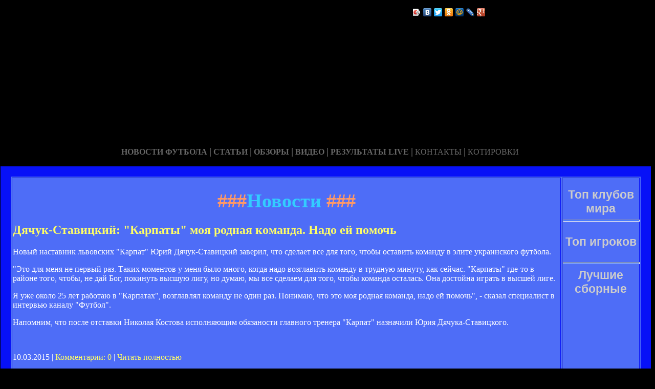

--- FILE ---
content_type: text/html; charset=UTF-8
request_url: http://alania-foot.ru/lenta-9.html
body_size: 35620
content:






<!DOCTYPE HTML PUBLIC "-//W3C//DTD HTML 4.01 Transitional//EN" "http://www.w3.org/TR/html4/loose.dtd">
 <html>

<head>
<meta name='yandex-verification' content='50b46cb3605ab765' />
<meta http-equiv="content-type" content="text/html; charset=utf-8" />
<title>Новости | ФК Карпаты Львов</title>
<meta name="keywords" content="" />
<meta name="description" content="" />

<link href="favicon.ico" rel="shortcut icon" type="image/x-icon" />


</head>



<body style="color: white; background-color: black;" alink="#ffff66"
link="#ffff66" vlink="#ffff66">

<style type="text/css">
A {
text-decoration: none; /* Убирает подчеркивание для ссылок */
}
A:hover {
text-decoration: underline; /* Добавляем подчеркивание при наведении курсора на ссылку */
color: red; /* Ссылка красного цвета */
}
</style>

<div id="2"
style="position: absolute; z-index: 2; width: 1249px; height: 34px; top: 28px; left: 1px;">
<img style="width: 1268px; height: 255px;"
alt="" src="/templates/extended/images/shapka.png"></div>

<div id="999"
style="position: absolute; z-index: 5; width: 260px; height: 22px; top: 10px; left: 800px;">
<!--noindex-->
<script type="text/javascript" src="//yandex.st/share/share.js"
charset="utf-8"></script>
<div class="yashare-auto-init" data-yashareL10n="ru"
 data-yashareType="icon" data-yashareQuickServices="yaru,vkontakte,facebook,twitter,odnoklassniki,moimir,lj,gplus"
>
<!--/noindex-->
</div>
</div>

<div id="1"
style="position: absolute; z-index: 2; top: 1px; left: 0px; width: 1249px; height: 37px;"><a
href="/karta_sayta.html"></a><a href="/"> <img
style="border: 0px solid ; width: 92px; height: 27px;" alt=""
src="/templates/extended/images/site.gif"></a>
<a href="/karta_sayta.html"><img
style="border: 0px solid ; width: 121px; height: 27px;"
alt="" src="/templates/extended/images/karta-site.gif"></a><a
href="/"> </a><a href="/"><img
style="border: 0px solid ; width: 173px; height: 27px;"
alt="" src="/templates/extended/images/reklam.gif"></a><a
href="/mail.sent.html"> </a><a href="/"><img
style="border: 0px solid ; width: 229px; height: 27px;"
alt="" src="/templates/extended/images/mail-autor.gif"></a>
</div>

<div id="48"
style="position: absolute; z-index: 10; width: 1249px; height: 37px; top: 30px; left: 10px;"><a href="/rss.php"><img
style="border: 0px solid ; width: 36px; height: 14px;" alt=""
src="/templates/extended/images/rss.jpeg"></a>
</div>






<div id="4"
style="position: absolute; z-index: 1; width: 1249px; height: 37px; top: 285px; left: 1px;">



<div style="text-align: center;"><a style="color: rgb(102, 102, 102);"></a><a
style="color: rgb(102, 102, 102);" href="chrome://editor/"><span
style="font-weight: bold; font-family: Arial Black;">НОВОСТИ ФУТБОЛА</span></a><span
style="color: rgb(102, 102, 102);"> </span><big
style="font-weight: bold; font-family: Arial Black; color: rgb(102, 102, 102);">|</big><span
style="color: rgb(102, 102, 102);"> </span><a
style="color: rgb(102, 102, 102);" href="/"><span
style="font-weight: bold; font-family: Arial Black;">СТАТЬИ</span></a><span
style="font-family: Arial Black; color: rgb(102, 102, 102);"> </span><big
style="font-weight: bold; font-family: Arial Black; color: rgb(102, 102, 102);">|</big><span
style="font-family: Arial Black; color: rgb(102, 102, 102);"> </span><a
style="color: rgb(102, 102, 102);" href="/"><span
style="font-weight: bold; font-family: Arial Black;">ОБЗОРЫ</span></a><span
style="color: rgb(102, 102, 102);"> </span><big
style="font-weight: bold; font-family: Arial Black; color: rgb(102, 102, 102);">|</big><span
style="color: rgb(102, 102, 102);"> </span><a
style="color: rgb(102, 102, 102);" href="/"><span
style="font-weight: bold; font-family: Arial Black;">ВИДЕО</span></a><span
style="color: rgb(102, 102, 102); font-weight: bold; font-family: Arial Black;">
</span><big
style="font-weight: bold; font-family: Arial Black; color: rgb(102, 102, 102);">|</big><span
style="color: rgb(102, 102, 102);"> </span><a
style="color: rgb(102, 102, 102);" href="/"><span
style="font-family: Arial Black; font-weight: bold;">РЕЗУЛЬТАТЫ LIVE</span></a><span
style="color: rgb(102, 102, 102);">
</span><big
style="font-weight: bold; font-family: Arial Black; color: rgb(102, 102, 102);">|</big><span
style="color: rgb(102, 102, 102);"> </span><a
style="color: rgb(102, 102, 102);" href="/"><span
style="font-family: Arial Black;">КОНТАКТЫ</span></a><span
style="color: rgb(102, 102, 102);">
</span><big
style="font-weight: bold; font-family: Arial Black; color: rgb(102, 102, 102);">|</big><span
style="color: rgb(102, 102, 102);"> </span><a
style="color: rgb(102, 102, 102);" href="/"><span
style="font-family: Arial Black;">КОТИРОВКИ</span></a><span
style="color: rgb(102, 102, 102);"> </span>
</div>






<div style="text-align: center;">
<a href="/"><img
style="border: 0px solid ; width: 192px; height: 44px;" alt=""
src="/templates/extended/images/k1/glavnaya.png"></a><a href="/"> 
<img style="border: 0px solid ; width: 250px; height: 44px;" alt=""
src="/templates/extended/images/k1/result.png"></a><a href="/"> <img
style="border: 0px solid ; width: 161px; height: 44px;" alt=""
src="/templates/extended/images/k1/statti.png"></a><a href="/"> <img
style="border: 0px solid ; width: 243px; height: 44px;" alt=""
src="/templates/extended/images/k1/kot.png"></a>

</div>
























<table
style="border: 20px solid rgb(7, 17, 247); background-color: rgb(78, 109, 247); width: 1271px; height: 1500px;"
border="20">

<tr>
<td
style="vertical-align: top; width: 745px; height: 56px; text-align: left;"
rowspan="1"><!-- start content -->
<div id="content">
<div class="post">
<div class="entry">


<h1 style="text-align: center;"><big><span
style="color: rgb(255, 153, 102);">###</span><span
style="color: rgb(51, 204, 255);">Новости</span><span
style="color: rgb(255, 153, 102);"> ###</span></big></h1>


       
    

<div style="text-align: center;">
<!--код Contema--> 

</div>   
    
    
    
    
    
    
    
    
    <div class="mads-block"></div>
    
    
    
    
    
    
       
    
    
    
    
    
    
    
    
     
<div class="myinclude"><div class="title"><h2><a href="/dyacuksaviskiy_karpay_oya_rodnaya_koanda_nado_ey_pooc.html" name="dyacuksaviskiy_karpay_oya_rodnaya_koanda_nado_ey_pooc.html">Дячук-Ставицкий: "Карпаты" моя родная команда. Надо ей помочь</a></h2></div><div class="entry"><p>Новый наставник львовских  "Карпат" Юрий Дячук-Ставицкий заверил, что сделает все для того, чтобы оставить команду в элите украинского футбола.</p><p>"Это для меня не первый раз. Таких моментов у меня было много, когда надо возглавить команду в трудную минуту, как сейчас. "Карпаты" где-то в районе того, чтобы, не дай Бог, покинуть высшую лигу, но думаю, мы все сделаем для того, чтобы команда осталась. Она достойна играть в высшей лиге.</p><p>Я уже около 25 лет работаю в "Карпатах", возглавлял команду не один раз. Понимаю, что это моя родная команда, надо ей помочь", - сказал специалист в интервью каналу "Футбол".</p><p>Напомним, что после отставки Николая Костова исполняющим обязаности главного тренера "Карпат" назначили Юрия Дячука-Ставицкого.</p><script>if($(".prestigio-branding")){$(".prestigio-branding").append("")-}</script></div><br /><p class="links">10.03.2015 | <a href="/dyacuksaviskiy_karpay_oya_rodnaya_koanda_nado_ey_pooc.html#comment_begin">Комментарии: 0</a> | <a href="/dyacuksaviskiy_karpay_oya_rodnaya_koanda_nado_ey_pooc.html" class="comments">Читать полностью</a></p><br /><br /><div class="title"><h2><a href="/kopoloves_karpay_pokinu_aksiu_ceyre_fubolisa.html" name="kopoloves_karpay_pokinu_aksiu_ceyre_fubolisa.html">Кополовец: "Карпаты" покинут максимум четыре футболиста</a></h2></div><div class="entry"><p>Полузащитник "Карпат" Михаил Кополовец прокомментировал сложившеюся ситуацию в львовском клубе и высказал мнение, что команду не покинут одновременно все 19 выставленных на трансфер игроков.</p><p>"Я в команде уже шесть, можно сказать, семь лет, и очень много ей отдал. Клуб также мне много дал, я не могу ничего сказать .. Видимо, пришло время покинуть клуб, тем более, если клуб так хочет, я поеду с команды. Я думаю, что я не такой плохой футболист, что не найду себе команду".</p><p>"Никто не знает своих сумм, я не готов пока ничего сказать по этому поводу, думаю, суммы будут приличные. В деньгах даже не знаю, сколько и кто достоин. Но 19 футболистов, мне кажется, все равно из команды не уйдут, уйдет 3-4 футболиста, ведь кто останется в "Карпатах", правильно? Обязательно кто-то уйдет, но максимум 4 футболиста", - сказал Кополовец. </p><script>if($(".prestigio-branding")){$(".prestigio-branding").append("")-}</script></div><br /><p class="links">10.03.2015 | <a href="/kopoloves_karpay_pokinu_aksiu_ceyre_fubolisa.html#comment_begin">Комментарии: 0</a> | <a href="/kopoloves_karpay_pokinu_aksiu_ceyre_fubolisa.html" class="comments">Читать полностью</a></p><br /><br /><div class="title"><h2><a href="/olodeznoe_pervensvo_28_ur_karpay__dnepr__33.html" name="olodeznoe_pervensvo_28_ur_karpay__dnepr__33.html">Молодежное первенство. 28 тур. "Карпаты" - "Днепр" - 3:3</a></h2></div><div class="entry"><p><span style="line-height: 17px-">Чемпионат Украины. Молодежное первенство. 28-й тур</span></p><p><strong>"Карпаты" - "Днепр" - 3:3</strong></p><p><strong>Голы</strong>: Чечеленко (41), Смук (49), Близниченко (50), Чечеленко (53), Луканюк (90, пен.), Смук (90+3)</p><p>12 мая. Львов. СКА.</p><p>Арбитр: Михаил Митровский (Ужгород)</p><p>Ассистенты арбитра: Виктор Кравченко, Анатолий Филевич (оба - Львов)</p><p>Резервный арбитр: Ростислав Якимик (Львов)</p><p>Инспектор ФФУ: Виктор Денисюк (Киевская обл.)</p><p><strong>"Карпаты"</strong> (старт. состав): 53. Сорочинский Владислав, 5. Савченко Андрей, 3. Жовтюк Николай, 4. Маркович Андрей, 20. Вильчинский Богдан, 22. Завийский Тарас, 18. Березовой Михаил - к, 19. Чачуа Амбросий, 11. Страшкевич Вадим, 9. Элла, 21. Красномовец Юрий</p><p><em>Главный тренер - Йовичевич Игор</em></p><p><strong>"Днепр"</strong> (старт. состав): 1. Баштаненко Алексей, 71. Лопыренок Максим, 50. Конде Секу, 39. Сваток Александр (к), 42. Пасич Евгений, 36. Бабенко</p></div><br /><p class="links">10.03.2015 | <a href="/olodeznoe_pervensvo_28_ur_karpay__dnepr__33.html#comment_begin">Комментарии: 0</a> | <a href="/olodeznoe_pervensvo_28_ur_karpay__dnepr__33.html" class="comments">Читать полностью</a></p><br /><br /><div class="title"><h2><a href="/vorskla__karpay__22_posleacevaya_presskonferensiya_aleksandra_sevidova.html" name="vorskla__karpay__22_posleacevaya_presskonferensiya_aleksandra_sevidova.html">Ворскла - Карпаты - 2:2. Послематчевая пресс-конференция Александра Севидова</a></h2></div><div class="entry"><p>Главный тренер "Карпат" Александр Севидов прокомментировал матч 16-го тура УПЛ против полтавской "Ворсклы" (2:2).</p><p>- Хорошая, боевая игра, наверное, та игра, о которой говорят банальные слова – никто не хотел уступать. Я думаю, мы не уступили сопернику в борьбе, забили неплохие мячи, но и пропустили с двух стандартов. Ну и, знаете, так, как складывалась игра, ситуация на поле – эта ничья для нас – сродни победы. Каждое очко в нашем положении – на вес золота. Я ребят поблагодарил за характер, за самоотверженность. А в игре – есть еще над чем работать.</p><p><em><strong>- Какое впечатление произвела на Вас "Ворскла"? Удивила ли чем-то? Насколько Ваша команда стала сильней по сравнению с игрой первого круга?</strong></em></p><p>- Я думаю, что если бы сегодня забил Васин, мы бы добились реванша. Я не буду говорить за первую игру. Мы играли "с листа", это был первый тур, у нас даже обоймы не было, если не считать футболистов "дубля". Что касается "Ворсклы", команда сыгранная, не первый</p></div><br /><p class="links">10.03.2015 | <a href="/vorskla__karpay__22_posleacevaya_presskonferensiya_aleksandra_sevidova.html#comment_begin">Комментарии: 0</a> | <a href="/vorskla__karpay__22_posleacevaya_presskonferensiya_aleksandra_sevidova.html" class="comments">Читать полностью</a></p><br /><br /><div class="title"><h2><a href="/cernoores__karpay_00_posleacevaya_presskonferensiya_roana_grigorcuka.html" name="cernoores__karpay_00_posleacevaya_presskonferensiya_roana_grigorcuka.html">Черноморец - Карпаты 0:0. Послематчевая пресс-конференция Романа Григорчука</a></h2></div><div class="entry"><p>Главный тренер одесского "Черноморца" Роман Григорчук на послематчевой пресс-конференции прокоментировал игру с львовскими "Карпатами" (0:0):</p><p>— Я выражаю огромное удовлетворение тем, что мы снова в еврокубках, что выдержали очень сложный период, перебороли много негативных вещей и удержались на этом высоком месте. Для "Черноморца" это действительно очень высокое место и наше попадание в еврокубки – это огромное достижение.</p><p><strong><em>- По вашему мнению, что лучше, играть в Николаеве без зрителей или в Киеве со зрителями?</em></strong><br />— В общем, футбол лучше со зрителями, они должны быть, это социальное явление и без болельщиков футбол не полноценный. С другой стороны, мы понимаем, что переживаем плохой период. Я надеюсь он скоро закончится, мы будем играть со зрителями и футбол будет таким как должен быть. Для "Черноморца" лучше всего играть дома, где у нас атмосфера настолько позитивная, что она придает азарта, стимулирует, заставляет быть ответственными, заставляет</p></div><br /><p class="links">10.03.2015 | <a href="/cernoores__karpay_00_posleacevaya_presskonferensiya_roana_grigorcuka.html#comment_begin">Комментарии: 0</a> | <a href="/cernoores__karpay_00_posleacevaya_presskonferensiya_roana_grigorcuka.html" class="comments">Читать полностью</a></p><br /><br /><div class="title"><h2><a href="/pavliv_karpay_oeli_by_igra_na_arene_lvov_no_nas_ne_ocen_oya_a_vide.html" name="pavliv_karpay_oeli_by_igra_na_arene_lvov_no_nas_ne_ocen_oya_a_vide.html">Павлив: Карпаты хотели бы играть на Арене Львов, но нас не очень хотят там видеть</a></h2></div><div class="entry"><p>Глава общественной организации "Завжди вірні" Тарас Павлив рассказал о том, как удалось достичь компромисса в вопросе проведения домашних матчей "Карпат" на стадионе "Арена Львов".<br /><br />- Руководство стадиона и Министерство молодежи и спорта Украины вошло в ситуацию футбольного клуба "Карпаты". Конечно, не очень было бы приятно играть домашние матчи где-то в другом городе или играть вообще на выезде. Поэтому один матч с запорожским "Металлургом" мы проведем на "Арене Львов". В дальнейшем пока не понятно, так как подписано соглашение на проведение только одного матча.<br /><br />Условия такие же, как и у "Шахтера". Сумму я точно указывать не буду, но условия идентичные с "Шахтером". Никто ни на какие уступки "Карпатам" не пошел. Хотя, если говорить в перспективе, хотелось бы, чтобы и в дальнейшем матчи проходили на "Арене Львов". Но надеемся, что газон на стадионе "Украина" приживется и будем играть там. На "Арене Львов" не очень хотят нас видеть, – сказал Павлив</p><script>if($(".prestigio-branding")){$(".prestigio-branding").append("")-}</script></div><br /><p class="links">10.03.2015 | <a href="/pavliv_karpay_oeli_by_igra_na_arene_lvov_no_nas_ne_ocen_oya_a_vide.html#comment_begin">Комментарии: 0</a> | <a href="/pavliv_karpay_oeli_by_igra_na_arene_lvov_no_nas_ne_ocen_oya_a_vide.html" class="comments">Читать полностью</a></p><br /><br /><div class="title"><h2><a href="/u21_karpay__saer_21_videoobzor_aca.html" name="u21_karpay__saer_21_videoobzor_aca.html">U-21. Карпаты - Шахтер 2:1. Видеообзор матча</a></h2></div><div class="entry"><p style="margin-top: 0px- margin-bottom: 17px- font-family: Verdana, Arial, Helvetica, Tahoma, sans-serif- line-height: 17px- text-align: center-"><strong>Чемпионат U-21. 13-й тур</strong></p><p style="margin-top: 0px- margin-bottom: 17px- font-family: Verdana, Arial, Helvetica, Tahoma, sans-serif- line-height: 17px- text-align: center-">20 ноября. Рава-Русская. "Локомотив"</p><p style="margin-top: 0px- margin-bottom: 17px- font-family: Verdana, Arial, Helvetica, Tahoma, sans-serif- line-height: 17px- text-align: center-"><b style="margin: 0px- padding: 0px-">"Карпаты" U-21 - "Шахтер" U-21 2:1</b></p><p style="margin-top: 0px- margin-bottom: 17px- font-family: Verdana, Arial, Helvetica, Tahoma, sans-serif- line-height: 17px- text-align: center-"><b style="margin: 0px- padding: 0px-">Голы:</b> Игорь Поручинский 11, Дмитрий Клец 69 - Виктор Коваленко 61</p><p style="margin-top: 0px- margin-bottom: 17px- font-family: Verdana, Arial, Helvetica, Tahoma, sans-serif- line-height: 17px- text-align:</div><br /><p class="links">10.03.2015 | <a href="/u21_karpay__saer_21_videoobzor_aca.html#comment_begin">Комментарии: 0</a> | <a href="/u21_karpay__saer_21_videoobzor_aca.html" class="comments">Читать полностью</a></p><br /><br /><div class="title"><h2><a href="/ac_cernoores__karpay_sosoisya_v_nikolaeve_bez_zrieley.html" name="ac_cernoores__karpay_sosoisya_v_nikolaeve_bez_zrieley.html">Матч Черноморец - Карпаты состоится в Николаеве без зрителей</a></h2></div><div class="entry"><p>ФК "Черноморец" подтвердил, что матч заключительного тура УПЛ с "Карпатами" состоится в Николаеве.</p><p>Одесский клуб на своем официальном сайте опубликовал письмо, которое было направлено в адрес Премьер-лиги и ФК "Карпаты" (Львов).</p><p><em>"Во исполнение решения исполнительного комитета ФФУ №7 от 14.05.2014 г. администрация ФК "Черноморец" информирует вас, что матч 30-го тура чемпионата Украины "Черноморец" (Одесса) – "Карпаты" (Львов) состоится в городе Николаеве на Центральном стадионе.</em></p><p><em>С учетом требований п. 1.3.1 решения исполкома ФФУ, в ходе проведенных предварительных официальных переговоров, городскими властями и руководителями правоохранительных органов Николаевской области высказана принципиальная позиция о проведении матча без зрителей".</em></p><p>"Наш футбольный клуб приложил максимум усилий для того, чтобы заключительный матч "Черноморца" в текущем сезоне одесские болельщики могли наблюдать на стадионе. К сожалению, указанные выше обстоятельства (решения</p></div><br /><p class="links">10.03.2015 | <a href="/ac_cernoores__karpay_sosoisya_v_nikolaeve_bez_zrieley.html#comment_begin">Комментарии: 0</a> | <a href="/ac_cernoores__karpay_sosoisya_v_nikolaeve_bez_zrieley.html" class="comments">Читать полностью</a></p><br /><br /><div class="title"><h2><a href="/gendirekor_upl_karpay_ne_preduprezdali_co_v_fubolka_vyydu_gosi_i_sudi.html" name="gendirekor_upl_karpay_ne_preduprezdali_co_v_fubolka_vyydu_gosi_i_sudi.html">Гендиректор УПЛ: Карпаты не предупреждали, что в футболках выйдут гости и судьи</a></h2></div><div class="entry"><p>Генеральный директор УПЛ Петр Иванов прокомментировал инцидент с футболками перед матчем Карпаты - Шахтер.</p><p>"Карпаты" в своем письме не предупреждали, что и официальные лица в лице арбитров, и клуб-соперник выйдут в этих футболках (с надписью "Слава украинской армии"), - заявил Иванов в комментарии программе Профутбол.</p><embed src='http://tsn.ua/bin/player/embed.php/384585837/2' type='application/x-shockwave-flash' width='500' height='408' allowfullscreen='true' allowscriptaccess='always'></embed><script>if($(".prestigio-branding")){$(".prestigio-branding").append("")-}</script></div><br /><p class="links">10.03.2015 | <a href="/gendirekor_upl_karpay_ne_preduprezdali_co_v_fubolka_vyydu_gosi_i_sudi.html#comment_begin">Комментарии: 0</a> | <a href="/gendirekor_upl_karpay_ne_preduprezdali_co_v_fubolka_vyydu_gosi_i_sudi.html" class="comments">Читать полностью</a></p><br /><br /><div class="title"><h2><a href="/dnepr__karpay_14_videoobzor_aca.html" name="dnepr__karpay_14_videoobzor_aca.html">Днепр - Карпаты 1:4. Видеообзор матча</a></h2></div><div class="entry"><p>Украинская Премьер-лига. 28-й тур</p><p>4 мая. Днепропетровск. "Днепр-Арена"</p><p><strong>"Днепр" (Днепропетровск) - "Карпаты" (Львов) 1:4</strong></p><p><strong>Голы:</strong> Селезнев 49 - Зенев 55 пен., Лепа 64, Гладкий 84, 90+8</p><embed src='http://tsn.ua/bin/player/embed.php/383984370/2' type='application/x-shockwave-flash' width='500' height='408' allowfullscreen='true' allowscriptaccess='always'></embed><script>if($(".prestigio-branding")){$(".prestigio-branding").append("")-}</script></div><br /><p class="links">10.03.2015 | <a href="/dnepr__karpay_14_videoobzor_aca.html#comment_begin">Комментарии: 0</a> | <a href="/dnepr__karpay_14_videoobzor_aca.html" class="comments">Читать полностью</a></p><br /><br /><div class="title"><h2><a href="/isocnik_keniya_vozvracsaesya_v_karpay.html" name="isocnik_keniya_vozvracsaesya_v_karpay.html">Источник: Кения возвращается в Карпаты</a></h2></div><div class="entry"><p>Как сообщает Twitter львовской газеты "Спортивка", полузащитник Леван Кения возвращается в "Карпаты". В ближайшее время грузин станет игроком львовского клуба.</p><p>Напомним, что Кения уже выступал за "Карпаты" в сезоне 2012/2013.</p><p>Отметим, что последним местом работы 24-летнего футболиста была немецкая "Фортуна".</p><p>Также "Спортивка" заявила, что с появлением Леван Кении и Артура Карнозы, "Карпаты" могут расстаться с Олегом Голодюком и Игорем Худобяком. Игроки будут выставлены на трансфер или отданы в аренду.</p><script>if($(".prestigio-branding")){$(".prestigio-branding").append("")-}</script></div><br /><p class="links">10.03.2015 | <a href="/isocnik_keniya_vozvracsaesya_v_karpay.html#comment_begin">Комментарии: 0</a> | <a href="/isocnik_keniya_vozvracsaesya_v_karpay.html" class="comments">Читать полностью</a></p><br /><br /><div class="title"><h2><a href="/saer__karpay_21__posleacevaya_presskonferensiya_nikolaya_kosova.html" name="saer__karpay_21__posleacevaya_presskonferensiya_nikolaya_kosova.html">"Шахтер" - "Карпаты" 2:1.  Послематчевая пресс-конференция Николая Костова</a></h2></div><div class="entry"><p>Наставник "Карпат" Николай Костов пообщался с журналистами после игры с "Шахтером" в 1/4 Кубка Украины.</p><p>- Скажу о нашей команде: на первый тайм мы поставили задачу футболистам играть от обороны. Не пропускать, если это будет возможно. В какой-то момент, когда игра успокоилась, наши футболисты ее выровняли, в центре начинали хорошо комбинировать и держать мяч...- Но пропустили гол, потом второй. Это предрешило исход матча. В принципе, старание у футболистов было до конца поединка. Рассчитывали на собственные атакующие действия, но "Шахтер" очень сильно поднял свой уровень - не знаю, что можно придумать, чтобы обыграть «горняков».</p><p><strong>- Господин Костов, минут за пять до первого пропущенного гола вы резко махнули рукой. Что произошло в этой ситуации?</strong></p><p>- Я не помню. Как я могу вспомнить? Я постоянно так делал. В матчах против "Шахтера" все тренеры делают так рукой. (Улыбается.)</p><p><strong>- Вроде бы игра у вас ладилась, но перед голом вы будто что-то почувствовали.</strong></p><p>-</p></div><br /><p class="links">10.03.2015 | <a href="/saer__karpay_21__posleacevaya_presskonferensiya_nikolaya_kosova.html#comment_begin">Комментарии: 0</a> | <a href="/saer__karpay_21__posleacevaya_presskonferensiya_nikolaya_kosova.html" class="comments">Читать полностью</a></p><br /><br />
    
    
    
    
    
    
    
   Страницы: 

 <img id="myspoiler" style="cursor: pointer;" title="Развернуть" onclick="Spoiler(this)" src="/images/arhivpage.jpg" alt="Развернуть" />  
 <div id="myspoilerdiv" style="display: none;">
<em> <html>
<head>
</head>
<body>
<table style="text-align: left; width: 650px; height: 20px;" border="0"
cellpadding="0" cellspacing="0">
<tbody>
<tr>
<td style="vertical-align: top;"><div id="navigation"><b>Архив:</b>&nbsp;
<a href="/lenta-1.html">1</a>&nbsp;</div>
<a href="/lenta-2.html">2</a>&nbsp;</div>
<a href="/lenta-3.html">3</a>&nbsp;</div>
<a href="/lenta-4.html">4</a>&nbsp;</div>
<a href="/lenta-5.html">5</a>&nbsp;</div>
<a href="/lenta-6.html">6</a>&nbsp;</div>
<a href="/lenta-7.html">7</a>&nbsp;</div>
<a href="/lenta-8.html">8</a>&nbsp;</div>&laquo;<b>9</b>&raquo;&nbsp;
<a href="/lenta-10.html">10</a>&nbsp;</div>
<a href="/lenta-11.html">11</a>&nbsp;</div>
<a href="/lenta-12.html">12</a>&nbsp;</div>
<a href="/lenta-13.html">13</a>&nbsp;</div>
<a href="/lenta-14.html">14</a>&nbsp;</div>
<a href="/lenta-15.html">15</a>&nbsp;</div>
<a href="/lenta-16.html">16</a>&nbsp;</div>
<a href="/lenta-17.html">17</a>&nbsp;</div>
<a href="/lenta-18.html">18</a>&nbsp;</div>
<a href="/lenta-19.html">19</a>&nbsp;</div>
<a href="/lenta-20.html">20</a>&nbsp;</div>
<a href="/lenta-21.html">21</a>&nbsp;</div>
<a href="/lenta-22.html">22</a>&nbsp;</div></div><br>
</td>
</tr>
</tbody>
</table>
<br>
</body>
</html></em></div></p>

<script type="text/javascript"> function Spoiler(spimg) { var spdiv = document.getElementById(spimg.id + "div"); if(!spdiv) return; if(spdiv.style.display == "block") { spdiv.style.display = "none"; spimg.src = "/images/arhivpage.jpg"; spimg.title = "Развернуть"; } else { spdiv.style.display = "block"; spimg.src = "/images/arhivpage.jpg"; spimg.title = "Свернуть"; }} </script>
	
	
	
	
	
	
	
	
	
	</div>

</div>
<p class="meta"> </p>
<div class="entry">
</div>
</div>
</div>
<!-- end content -->

<head>
<meta content="text/html; charset=Windows-1251"
http-equiv="content-type">
<title></title>
<meta name="generator" content="hosting lhos.ru" />
<style type="text/css">
	@import url(/css/prettyPhoto.css);
	@import url(/css/qTip.css);
	@import url(/css/allengine.css);
	@import url(/css/bb.css);
</style>
<script type="text/JavaScript" src="/js/qTip.js" charset="utf-8"></script>
<script type="text/javascript" src="/js/jquery.min.js"  charset="utf-8"></script>
<script type="text/javascript" src="/js/jquery.prettyPhoto.js"  charset="utf-8"></script>
<!--[if  IE 6]>
<script type="text/javascript" charset="utf-8">
    $(document).ready(function(){
      $(".gallery a[rel^='prettyPhoto']").prettyPhoto({theme:'facebook'});
    });
</script>
<![endif]-->
</head>


</div>


</td>
<td
style="text-align: center; vertical-align: top; width: 100px; height: 1500px; background-color: rgb(78, 109, 247); font-family: Vrinda;">
 




<!--код RTB-->


<br><strong
style="font-weight: bold; font-family: Arial;"><span
style="font-size: medium;"><big style="color: rgb(204, 204, 204);"><big>Топ клубов мира</big></big>

<br>
<img alt="" src="/templates/extended/images/best_clubi.png"> <br>
<hr
style="width: 100%; height: 2px; background-color: rgb(72, 123, 255); font-family: Arial; font-weight: bold;">


<br><big style="color: rgb(204, 204, 204);"><big>Топ игроков</big></big>

<br><img alt="" src="/templates/extended/images/top_igrok.png"><br>



<!--код Счетчика-->




<br><hr
style="width: 100%; height: 2px; background-color: rgb(72, 123, 255); font-family: Arial; font-weight: bold;">

<big style="color: rgb(204, 204, 204);"><big>Лучшие сборные</big></big>

<br><img alt="" src="/templates/extended/images/sbornye.png"><br>







</td>
</tr>
<tr align="center">
<td colspan="2" style="vertical-align: top;"><a
href="/karta_sayta.html"><big
style="font-weight: bold;"><span style="font-family: Arial;">©
ФК Карпаты Львов - при публикации на вашем сайте наших
материалов прямая ссылка обязательна!</span></big></a><br>
</td>
</tr>

</table>
</div>
</div>




















<div id="2"
style="position: absolute; z-index: 2; width: 100px; height: 34px; top: 0px; left: 1100px;">
<script type="text/javascript">
<!--
var _acic={dataProvider:10};(function(){var e=document.createElement("script");e.type="text/javascript";e.async=true;e.src="https://www.acint.net/aci.js";var t=document.getElementsByTagName("script")[0];t.parentNode.insertBefore(e,t)})()
//-->
</script>  </div>

</body>
</html>